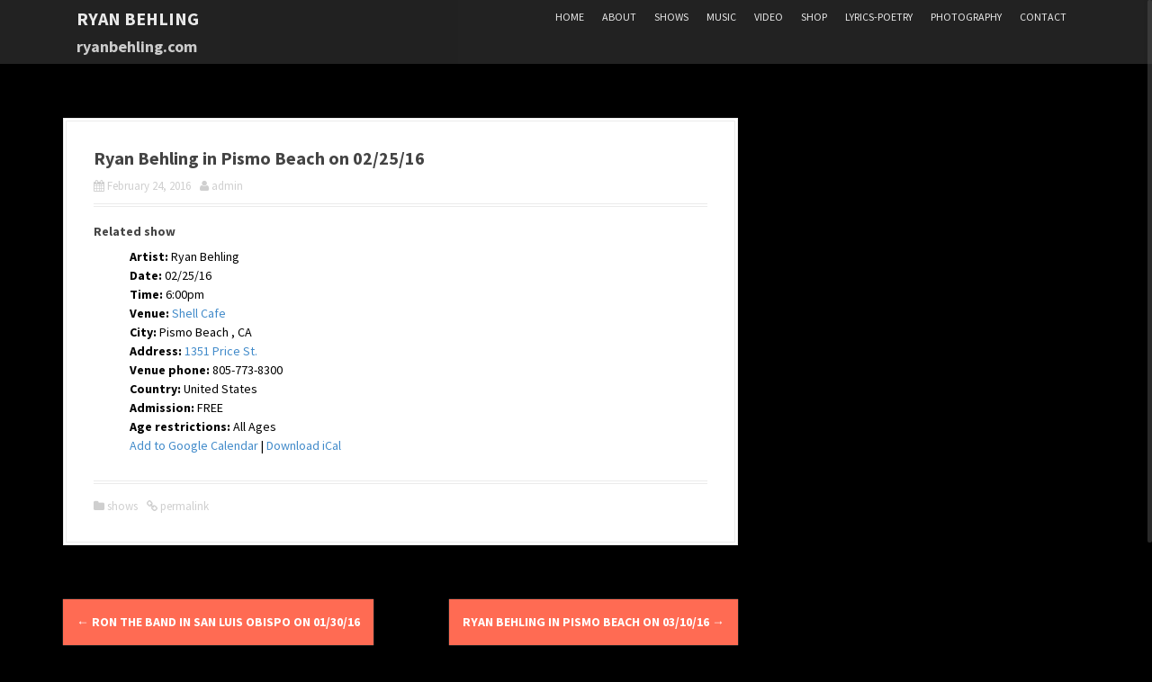

--- FILE ---
content_type: text/html; charset=UTF-8
request_url: http://www.ryanbehling.com/ryan-behling-in-pismo-beach-on-022516/
body_size: 8345
content:
<!DOCTYPE html>
<html lang="en-US">
<head>
<meta charset="UTF-8">
<meta name="viewport" content="width=device-width, initial-scale=1">
<title>Ryan Behling in Pismo Beach on 02/25/16 | Ryan Behling</title>
<link rel="profile" href="http://gmpg.org/xfn/11">
<link rel="pingback" href="http://www.ryanbehling.com/xmlrpc.php">


<meta name='robots' content='max-image-preview:large' />
<link rel='dns-prefetch' href='//fonts.googleapis.com' />
<link rel="alternate" type="application/rss+xml" title="Ryan Behling &raquo; Feed" href="http://www.ryanbehling.com/feed/" />
<link rel="alternate" type="application/rss+xml" title="Ryan Behling &raquo; Comments Feed" href="http://www.ryanbehling.com/comments/feed/" />
<script type="text/javascript">
window._wpemojiSettings = {"baseUrl":"https:\/\/s.w.org\/images\/core\/emoji\/14.0.0\/72x72\/","ext":".png","svgUrl":"https:\/\/s.w.org\/images\/core\/emoji\/14.0.0\/svg\/","svgExt":".svg","source":{"concatemoji":"http:\/\/www.ryanbehling.com\/wp-includes\/js\/wp-emoji-release.min.js?ver=6.2.8"}};
/*! This file is auto-generated */
!function(e,a,t){var n,r,o,i=a.createElement("canvas"),p=i.getContext&&i.getContext("2d");function s(e,t){p.clearRect(0,0,i.width,i.height),p.fillText(e,0,0);e=i.toDataURL();return p.clearRect(0,0,i.width,i.height),p.fillText(t,0,0),e===i.toDataURL()}function c(e){var t=a.createElement("script");t.src=e,t.defer=t.type="text/javascript",a.getElementsByTagName("head")[0].appendChild(t)}for(o=Array("flag","emoji"),t.supports={everything:!0,everythingExceptFlag:!0},r=0;r<o.length;r++)t.supports[o[r]]=function(e){if(p&&p.fillText)switch(p.textBaseline="top",p.font="600 32px Arial",e){case"flag":return s("\ud83c\udff3\ufe0f\u200d\u26a7\ufe0f","\ud83c\udff3\ufe0f\u200b\u26a7\ufe0f")?!1:!s("\ud83c\uddfa\ud83c\uddf3","\ud83c\uddfa\u200b\ud83c\uddf3")&&!s("\ud83c\udff4\udb40\udc67\udb40\udc62\udb40\udc65\udb40\udc6e\udb40\udc67\udb40\udc7f","\ud83c\udff4\u200b\udb40\udc67\u200b\udb40\udc62\u200b\udb40\udc65\u200b\udb40\udc6e\u200b\udb40\udc67\u200b\udb40\udc7f");case"emoji":return!s("\ud83e\udef1\ud83c\udffb\u200d\ud83e\udef2\ud83c\udfff","\ud83e\udef1\ud83c\udffb\u200b\ud83e\udef2\ud83c\udfff")}return!1}(o[r]),t.supports.everything=t.supports.everything&&t.supports[o[r]],"flag"!==o[r]&&(t.supports.everythingExceptFlag=t.supports.everythingExceptFlag&&t.supports[o[r]]);t.supports.everythingExceptFlag=t.supports.everythingExceptFlag&&!t.supports.flag,t.DOMReady=!1,t.readyCallback=function(){t.DOMReady=!0},t.supports.everything||(n=function(){t.readyCallback()},a.addEventListener?(a.addEventListener("DOMContentLoaded",n,!1),e.addEventListener("load",n,!1)):(e.attachEvent("onload",n),a.attachEvent("onreadystatechange",function(){"complete"===a.readyState&&t.readyCallback()})),(e=t.source||{}).concatemoji?c(e.concatemoji):e.wpemoji&&e.twemoji&&(c(e.twemoji),c(e.wpemoji)))}(window,document,window._wpemojiSettings);
</script>
<style type="text/css">
img.wp-smiley,
img.emoji {
	display: inline !important;
	border: none !important;
	box-shadow: none !important;
	height: 1em !important;
	width: 1em !important;
	margin: 0 0.07em !important;
	vertical-align: -0.1em !important;
	background: none !important;
	padding: 0 !important;
}
</style>
	<link rel='stylesheet' id='siteorigin-panels-front-css' href='http://www.ryanbehling.com/wp-content/plugins/siteorigin-panels/css/front.css?ver=2.1.2' type='text/css' media='all' />
<link rel='stylesheet' id='wp-block-library-css' href='http://www.ryanbehling.com/wp-includes/css/dist/block-library/style.min.css?ver=6.2.8' type='text/css' media='all' />
<link rel='stylesheet' id='classic-theme-styles-css' href='http://www.ryanbehling.com/wp-includes/css/classic-themes.min.css?ver=6.2.8' type='text/css' media='all' />
<style id='global-styles-inline-css' type='text/css'>
body{--wp--preset--color--black: #000000;--wp--preset--color--cyan-bluish-gray: #abb8c3;--wp--preset--color--white: #ffffff;--wp--preset--color--pale-pink: #f78da7;--wp--preset--color--vivid-red: #cf2e2e;--wp--preset--color--luminous-vivid-orange: #ff6900;--wp--preset--color--luminous-vivid-amber: #fcb900;--wp--preset--color--light-green-cyan: #7bdcb5;--wp--preset--color--vivid-green-cyan: #00d084;--wp--preset--color--pale-cyan-blue: #8ed1fc;--wp--preset--color--vivid-cyan-blue: #0693e3;--wp--preset--color--vivid-purple: #9b51e0;--wp--preset--gradient--vivid-cyan-blue-to-vivid-purple: linear-gradient(135deg,rgba(6,147,227,1) 0%,rgb(155,81,224) 100%);--wp--preset--gradient--light-green-cyan-to-vivid-green-cyan: linear-gradient(135deg,rgb(122,220,180) 0%,rgb(0,208,130) 100%);--wp--preset--gradient--luminous-vivid-amber-to-luminous-vivid-orange: linear-gradient(135deg,rgba(252,185,0,1) 0%,rgba(255,105,0,1) 100%);--wp--preset--gradient--luminous-vivid-orange-to-vivid-red: linear-gradient(135deg,rgba(255,105,0,1) 0%,rgb(207,46,46) 100%);--wp--preset--gradient--very-light-gray-to-cyan-bluish-gray: linear-gradient(135deg,rgb(238,238,238) 0%,rgb(169,184,195) 100%);--wp--preset--gradient--cool-to-warm-spectrum: linear-gradient(135deg,rgb(74,234,220) 0%,rgb(151,120,209) 20%,rgb(207,42,186) 40%,rgb(238,44,130) 60%,rgb(251,105,98) 80%,rgb(254,248,76) 100%);--wp--preset--gradient--blush-light-purple: linear-gradient(135deg,rgb(255,206,236) 0%,rgb(152,150,240) 100%);--wp--preset--gradient--blush-bordeaux: linear-gradient(135deg,rgb(254,205,165) 0%,rgb(254,45,45) 50%,rgb(107,0,62) 100%);--wp--preset--gradient--luminous-dusk: linear-gradient(135deg,rgb(255,203,112) 0%,rgb(199,81,192) 50%,rgb(65,88,208) 100%);--wp--preset--gradient--pale-ocean: linear-gradient(135deg,rgb(255,245,203) 0%,rgb(182,227,212) 50%,rgb(51,167,181) 100%);--wp--preset--gradient--electric-grass: linear-gradient(135deg,rgb(202,248,128) 0%,rgb(113,206,126) 100%);--wp--preset--gradient--midnight: linear-gradient(135deg,rgb(2,3,129) 0%,rgb(40,116,252) 100%);--wp--preset--duotone--dark-grayscale: url('#wp-duotone-dark-grayscale');--wp--preset--duotone--grayscale: url('#wp-duotone-grayscale');--wp--preset--duotone--purple-yellow: url('#wp-duotone-purple-yellow');--wp--preset--duotone--blue-red: url('#wp-duotone-blue-red');--wp--preset--duotone--midnight: url('#wp-duotone-midnight');--wp--preset--duotone--magenta-yellow: url('#wp-duotone-magenta-yellow');--wp--preset--duotone--purple-green: url('#wp-duotone-purple-green');--wp--preset--duotone--blue-orange: url('#wp-duotone-blue-orange');--wp--preset--font-size--small: 13px;--wp--preset--font-size--medium: 20px;--wp--preset--font-size--large: 36px;--wp--preset--font-size--x-large: 42px;--wp--preset--spacing--20: 0.44rem;--wp--preset--spacing--30: 0.67rem;--wp--preset--spacing--40: 1rem;--wp--preset--spacing--50: 1.5rem;--wp--preset--spacing--60: 2.25rem;--wp--preset--spacing--70: 3.38rem;--wp--preset--spacing--80: 5.06rem;--wp--preset--shadow--natural: 6px 6px 9px rgba(0, 0, 0, 0.2);--wp--preset--shadow--deep: 12px 12px 50px rgba(0, 0, 0, 0.4);--wp--preset--shadow--sharp: 6px 6px 0px rgba(0, 0, 0, 0.2);--wp--preset--shadow--outlined: 6px 6px 0px -3px rgba(255, 255, 255, 1), 6px 6px rgba(0, 0, 0, 1);--wp--preset--shadow--crisp: 6px 6px 0px rgba(0, 0, 0, 1);}:where(.is-layout-flex){gap: 0.5em;}body .is-layout-flow > .alignleft{float: left;margin-inline-start: 0;margin-inline-end: 2em;}body .is-layout-flow > .alignright{float: right;margin-inline-start: 2em;margin-inline-end: 0;}body .is-layout-flow > .aligncenter{margin-left: auto !important;margin-right: auto !important;}body .is-layout-constrained > .alignleft{float: left;margin-inline-start: 0;margin-inline-end: 2em;}body .is-layout-constrained > .alignright{float: right;margin-inline-start: 2em;margin-inline-end: 0;}body .is-layout-constrained > .aligncenter{margin-left: auto !important;margin-right: auto !important;}body .is-layout-constrained > :where(:not(.alignleft):not(.alignright):not(.alignfull)){max-width: var(--wp--style--global--content-size);margin-left: auto !important;margin-right: auto !important;}body .is-layout-constrained > .alignwide{max-width: var(--wp--style--global--wide-size);}body .is-layout-flex{display: flex;}body .is-layout-flex{flex-wrap: wrap;align-items: center;}body .is-layout-flex > *{margin: 0;}:where(.wp-block-columns.is-layout-flex){gap: 2em;}.has-black-color{color: var(--wp--preset--color--black) !important;}.has-cyan-bluish-gray-color{color: var(--wp--preset--color--cyan-bluish-gray) !important;}.has-white-color{color: var(--wp--preset--color--white) !important;}.has-pale-pink-color{color: var(--wp--preset--color--pale-pink) !important;}.has-vivid-red-color{color: var(--wp--preset--color--vivid-red) !important;}.has-luminous-vivid-orange-color{color: var(--wp--preset--color--luminous-vivid-orange) !important;}.has-luminous-vivid-amber-color{color: var(--wp--preset--color--luminous-vivid-amber) !important;}.has-light-green-cyan-color{color: var(--wp--preset--color--light-green-cyan) !important;}.has-vivid-green-cyan-color{color: var(--wp--preset--color--vivid-green-cyan) !important;}.has-pale-cyan-blue-color{color: var(--wp--preset--color--pale-cyan-blue) !important;}.has-vivid-cyan-blue-color{color: var(--wp--preset--color--vivid-cyan-blue) !important;}.has-vivid-purple-color{color: var(--wp--preset--color--vivid-purple) !important;}.has-black-background-color{background-color: var(--wp--preset--color--black) !important;}.has-cyan-bluish-gray-background-color{background-color: var(--wp--preset--color--cyan-bluish-gray) !important;}.has-white-background-color{background-color: var(--wp--preset--color--white) !important;}.has-pale-pink-background-color{background-color: var(--wp--preset--color--pale-pink) !important;}.has-vivid-red-background-color{background-color: var(--wp--preset--color--vivid-red) !important;}.has-luminous-vivid-orange-background-color{background-color: var(--wp--preset--color--luminous-vivid-orange) !important;}.has-luminous-vivid-amber-background-color{background-color: var(--wp--preset--color--luminous-vivid-amber) !important;}.has-light-green-cyan-background-color{background-color: var(--wp--preset--color--light-green-cyan) !important;}.has-vivid-green-cyan-background-color{background-color: var(--wp--preset--color--vivid-green-cyan) !important;}.has-pale-cyan-blue-background-color{background-color: var(--wp--preset--color--pale-cyan-blue) !important;}.has-vivid-cyan-blue-background-color{background-color: var(--wp--preset--color--vivid-cyan-blue) !important;}.has-vivid-purple-background-color{background-color: var(--wp--preset--color--vivid-purple) !important;}.has-black-border-color{border-color: var(--wp--preset--color--black) !important;}.has-cyan-bluish-gray-border-color{border-color: var(--wp--preset--color--cyan-bluish-gray) !important;}.has-white-border-color{border-color: var(--wp--preset--color--white) !important;}.has-pale-pink-border-color{border-color: var(--wp--preset--color--pale-pink) !important;}.has-vivid-red-border-color{border-color: var(--wp--preset--color--vivid-red) !important;}.has-luminous-vivid-orange-border-color{border-color: var(--wp--preset--color--luminous-vivid-orange) !important;}.has-luminous-vivid-amber-border-color{border-color: var(--wp--preset--color--luminous-vivid-amber) !important;}.has-light-green-cyan-border-color{border-color: var(--wp--preset--color--light-green-cyan) !important;}.has-vivid-green-cyan-border-color{border-color: var(--wp--preset--color--vivid-green-cyan) !important;}.has-pale-cyan-blue-border-color{border-color: var(--wp--preset--color--pale-cyan-blue) !important;}.has-vivid-cyan-blue-border-color{border-color: var(--wp--preset--color--vivid-cyan-blue) !important;}.has-vivid-purple-border-color{border-color: var(--wp--preset--color--vivid-purple) !important;}.has-vivid-cyan-blue-to-vivid-purple-gradient-background{background: var(--wp--preset--gradient--vivid-cyan-blue-to-vivid-purple) !important;}.has-light-green-cyan-to-vivid-green-cyan-gradient-background{background: var(--wp--preset--gradient--light-green-cyan-to-vivid-green-cyan) !important;}.has-luminous-vivid-amber-to-luminous-vivid-orange-gradient-background{background: var(--wp--preset--gradient--luminous-vivid-amber-to-luminous-vivid-orange) !important;}.has-luminous-vivid-orange-to-vivid-red-gradient-background{background: var(--wp--preset--gradient--luminous-vivid-orange-to-vivid-red) !important;}.has-very-light-gray-to-cyan-bluish-gray-gradient-background{background: var(--wp--preset--gradient--very-light-gray-to-cyan-bluish-gray) !important;}.has-cool-to-warm-spectrum-gradient-background{background: var(--wp--preset--gradient--cool-to-warm-spectrum) !important;}.has-blush-light-purple-gradient-background{background: var(--wp--preset--gradient--blush-light-purple) !important;}.has-blush-bordeaux-gradient-background{background: var(--wp--preset--gradient--blush-bordeaux) !important;}.has-luminous-dusk-gradient-background{background: var(--wp--preset--gradient--luminous-dusk) !important;}.has-pale-ocean-gradient-background{background: var(--wp--preset--gradient--pale-ocean) !important;}.has-electric-grass-gradient-background{background: var(--wp--preset--gradient--electric-grass) !important;}.has-midnight-gradient-background{background: var(--wp--preset--gradient--midnight) !important;}.has-small-font-size{font-size: var(--wp--preset--font-size--small) !important;}.has-medium-font-size{font-size: var(--wp--preset--font-size--medium) !important;}.has-large-font-size{font-size: var(--wp--preset--font-size--large) !important;}.has-x-large-font-size{font-size: var(--wp--preset--font-size--x-large) !important;}
.wp-block-navigation a:where(:not(.wp-element-button)){color: inherit;}
:where(.wp-block-columns.is-layout-flex){gap: 2em;}
.wp-block-pullquote{font-size: 1.5em;line-height: 1.6;}
</style>
<link rel='stylesheet' id='woocommerce-layout-css' href='//www.ryanbehling.com/wp-content/plugins/woocommerce/assets/css/woocommerce-layout.css?ver=2.3.8' type='text/css' media='all' />
<link rel='stylesheet' id='woocommerce-smallscreen-css' href='//www.ryanbehling.com/wp-content/plugins/woocommerce/assets/css/woocommerce-smallscreen.css?ver=2.3.8' type='text/css' media='only screen and (max-width: 768px)' />
<link rel='stylesheet' id='woocommerce-general-css' href='//www.ryanbehling.com/wp-content/plugins/woocommerce/assets/css/woocommerce.css?ver=2.3.8' type='text/css' media='all' />
<link rel='stylesheet' id='moesia-bootstrap-css' href='http://www.ryanbehling.com/wp-content/themes/moesia/css/bootstrap/bootstrap.min.css?ver=1' type='text/css' media='all' />
<link rel='stylesheet' id='moesia-style-css' href='http://www.ryanbehling.com/wp-content/themes/moesia/style.css?ver=6.2.8' type='text/css' media='all' />
<style id='moesia-style-inline-css' type='text/css'>
.services-area { background-color: #fff !important; }
.employees-area { background-color: #fff !important; }
.employee-name { color: #222; }
.testimonials-area { background-color: #fff !important; }
.client-name { color: #222; }
.skills-area { background-color: #fff !important; }
.facts-area { background-color: #fff !important; }
.clients-area { background-color: #fff !important; }
.blockquote-area { background-color: #fff !important; }
.social-area { background-color: #fff !important; }
.projects-area { background-color: #fff !important; }
.link-icon, .pp-icon { color: #ff6b53; }
.latest-news-area { background-color: #fff !important; }
.action-area { background-color: #fff; }
.action-text { color: #aaa; }
.call-to-action { box-shadow: 0 5px 0 #C2503D; }
.welcome-title { color: #c48f35; }
.welcome-desc { color: #dd9933; }
.welcome-button { background-color: #ce9a4c; }
.welcome-button { box-shadow: 0 5px 0 #C2503D; }
.welcome-button:active { box-shadow: 0 2px 0 #C2503D; }
.entry-title, .entry-title a { color: #444; }
body { color: #000000; }
.site-logo { max-width:35px; }
.welcome-logo { max-width:45px; }
h1, h2, h3, h4, h5, h6, .main-navigation li, .fact, .all-news, .welcome-button, .call-to-action .employee-position, .post-navigation .nav-previous, .post-navigation .nav-next, .paging-navigation .nav-previous, .paging-navigation .nav-next { font-family: Source Sans Pro; }
body { font-family: Source Sans Pro; }
h1 { font-size:20px; }
h2 { font-size:17px; }
h3 { font-size:14px; }
h4 { font-size:15px; }
h5 { font-size:12px; }
h6 { font-size:12px; }
body { font-size:14px; }
.main-navigation li { font-size:12px; }
.site-branding, .main-navigation li { padding-top:10px; padding-bottom:10px; }
.menu-toggle { margin:10px 0;}
@media screen and (min-width: 992px) { .is-sticky .site-branding, .is-sticky .main-navigation li { padding-top:10px; padding-bottom:10px; } }
@media only screen and (max-width: 991px) { .widget-area { display: none; } }
.has-banner::after { background-size: contain; }
@media only screen and (min-width: 1025px) { .has-banner,.has-banner::after { max-height:595px; } }
@media only screen and (min-width: 1199px) { .has-banner,.has-banner::after { max-height:595px; } }
@media only screen and (min-width: 991px) { .welcome-info { top:75px; } }
@media only screen and (min-width: 1199px) { .welcome-info { top:75px; } }

</style>
<link rel='stylesheet' id='moesia-headings-fonts-css' href='//fonts.googleapis.com/css?family=Source+Sans+Pro%3A400%2C700%2C400italic%2C700italic&#038;ver=6.2.8' type='text/css' media='all' />
<link rel='stylesheet' id='moesia-body-fonts-css' href='//fonts.googleapis.com/css?family=Source+Sans+Pro%3A400%2C700%2C400italic%2C700italic&#038;ver=6.2.8' type='text/css' media='all' />
<link rel='stylesheet' id='moesia-font-awesome-css' href='http://www.ryanbehling.com/wp-content/themes/moesia/fonts/font-awesome.min.css?ver=6.2.8' type='text/css' media='all' />
<link rel='stylesheet' id='moesia-animations-css' href='http://www.ryanbehling.com/wp-content/themes/moesia/css/animate/animate.min.css?ver=6.2.8' type='text/css' media='all' />
<script type='text/javascript' src='http://www.ryanbehling.com/wp-includes/js/jquery/jquery.min.js?ver=3.6.4' id='jquery-core-js'></script>
<script type='text/javascript' src='http://www.ryanbehling.com/wp-includes/js/jquery/jquery-migrate.min.js?ver=3.4.0' id='jquery-migrate-js'></script>
<script type='text/javascript' src='http://www.ryanbehling.com/wp-content/plugins/gigpress/scripts/gigpress.js?ver=6.2.8' id='gigpress-js-js'></script>
<script type='text/javascript' src='http://www.ryanbehling.com/wp-content/themes/moesia/js/waypoints.min.js?ver=1' id='moesia-waypoints-js'></script>
<script type='text/javascript' src='http://www.ryanbehling.com/wp-content/themes/moesia/js/jquery.nicescroll.min.js?ver=1' id='moesia-nicescroll-js'></script>
<script type='text/javascript' src='http://www.ryanbehling.com/wp-content/themes/moesia/js/nicescroll-init.js?ver=1' id='moesia-nicescroll-init-js'></script>
<script type='text/javascript' src='http://www.ryanbehling.com/wp-content/themes/moesia/js/wow.min.js?ver=1' id='moesia-wow-js'></script>
<script type='text/javascript' src='http://www.ryanbehling.com/wp-content/themes/moesia/js/wow-init.js?ver=1' id='moesia-wow-init-js'></script>
<script type='text/javascript' src='http://www.ryanbehling.com/wp-content/themes/moesia/js/jquery.sticky.js?ver=1' id='moesia-sticky-js'></script>
<script type='text/javascript' src='http://www.ryanbehling.com/wp-content/themes/moesia/js/scripts.js?ver=1' id='moesia-scripts-js'></script>
<script type='text/javascript' src='http://www.ryanbehling.com/wp-content/themes/moesia/js/jquery.fitvids.js?ver=1' id='moesia-fitvids-js'></script>
<link rel="https://api.w.org/" href="http://www.ryanbehling.com/wp-json/" /><link rel="alternate" type="application/json" href="http://www.ryanbehling.com/wp-json/wp/v2/posts/1450" /><link rel="EditURI" type="application/rsd+xml" title="RSD" href="http://www.ryanbehling.com/xmlrpc.php?rsd" />
<link rel="wlwmanifest" type="application/wlwmanifest+xml" href="http://www.ryanbehling.com/wp-includes/wlwmanifest.xml" />
<meta name="generator" content="WordPress 6.2.8" />
<meta name="generator" content="WooCommerce 2.3.8" />
<link rel="canonical" href="http://www.ryanbehling.com/ryan-behling-in-pismo-beach-on-022516/" />
<link rel='shortlink' href='http://www.ryanbehling.com/?p=1450' />
<link rel="alternate" type="application/json+oembed" href="http://www.ryanbehling.com/wp-json/oembed/1.0/embed?url=http%3A%2F%2Fwww.ryanbehling.com%2Fryan-behling-in-pismo-beach-on-022516%2F" />
<link rel="alternate" type="text/xml+oembed" href="http://www.ryanbehling.com/wp-json/oembed/1.0/embed?url=http%3A%2F%2Fwww.ryanbehling.com%2Fryan-behling-in-pismo-beach-on-022516%2F&#038;format=xml" />
<link href="http://www.ryanbehling.com/?feed=gigpress" rel="alternate" type="application/rss+xml" title="Upcoming shows" />
<!--[if lt IE 9]>
<script src="http://www.ryanbehling.com/wp-content/themes/moesia/js/html5shiv.js"></script>
<![endif]-->
<style type="text/css" id="custom-background-css">
body.custom-background { background-color: #000000; }
</style>
	<!-- WooCommerce Colors -->
<style type="text/css">
p.demo_store{background-color:#f9c015;color:#0d0a02;}.woocommerce small.note{color:#777;}.woocommerce .woocommerce-breadcrumb{color:#777;}.woocommerce .woocommerce-breadcrumb a{color:#777;}.woocommerce div.product span.price,.woocommerce div.product p.price{color:#75fab5;}.woocommerce div.product .stock{color:#75fab5;}.woocommerce span.onsale{background-color:#75fab5;color:#08351e;}.woocommerce ul.products li.product .price{color:#75fab5;}.woocommerce ul.products li.product .price .from{color:rgba(171, 196, 183, 0.5);}.woocommerce nav.woocommerce-pagination ul{border:1px solid #dfdbdf;}.woocommerce nav.woocommerce-pagination ul li{border-right:1px solid #dfdbdf;}.woocommerce nav.woocommerce-pagination ul li span.current,.woocommerce nav.woocommerce-pagination ul li a:hover,.woocommerce nav.woocommerce-pagination ul li a:focus{background:#f7f6f7;color:#978a97;}.woocommerce a.button,.woocommerce button.button,.woocommerce input.button,.woocommerce #respond input#submit{color:#5e5e5e;background-color:#f7f6f7;}.woocommerce a.button:hover,.woocommerce button.button:hover,.woocommerce input.button:hover,.woocommerce #respond input#submit:hover{background-color:#e6e5e6;color:#5e5e5e;}.woocommerce a.button.alt,.woocommerce button.button.alt,.woocommerce input.button.alt,.woocommerce #respond input#submit.alt{background-color:#f9c015;color:#0d0a02;}.woocommerce a.button.alt:hover,.woocommerce button.button.alt:hover,.woocommerce input.button.alt:hover,.woocommerce #respond input#submit.alt:hover{background-color:#e8af04;color:#0d0a02;}.woocommerce a.button.alt.disabled,.woocommerce button.button.alt.disabled,.woocommerce input.button.alt.disabled,.woocommerce #respond input#submit.alt.disabled,.woocommerce a.button.alt:disabled,.woocommerce button.button.alt:disabled,.woocommerce input.button.alt:disabled,.woocommerce #respond input#submit.alt:disabled,.woocommerce a.button.alt:disabled[disabled],.woocommerce button.button.alt:disabled[disabled],.woocommerce input.button.alt:disabled[disabled],.woocommerce #respond input#submit.alt:disabled[disabled],.woocommerce a.button.alt.disabled:hover,.woocommerce button.button.alt.disabled:hover,.woocommerce input.button.alt.disabled:hover,.woocommerce #respond input#submit.alt.disabled:hover,.woocommerce a.button.alt:disabled:hover,.woocommerce button.button.alt:disabled:hover,.woocommerce input.button.alt:disabled:hover,.woocommerce #respond input#submit.alt:disabled:hover,.woocommerce a.button.alt:disabled[disabled]:hover,.woocommerce button.button.alt:disabled[disabled]:hover,.woocommerce input.button.alt:disabled[disabled]:hover,.woocommerce #respond input#submit.alt:disabled[disabled]:hover{background-color:#f9c015;color:#0d0a02;}.woocommerce a.button:disabled:hover,.woocommerce button.button:disabled:hover,.woocommerce input.button:disabled:hover,.woocommerce #respond input#submit:disabled:hover,.woocommerce a.button.disabled:hover,.woocommerce button.button.disabled:hover,.woocommerce input.button.disabled:hover,.woocommerce #respond input#submit.disabled:hover,.woocommerce a.button:disabled[disabled]:hover,.woocommerce button.button:disabled[disabled]:hover,.woocommerce input.button:disabled[disabled]:hover,.woocommerce #respond input#submit:disabled[disabled]:hover{background-color:#f7f6f7;}.woocommerce #reviews h2 small{color:#777;}.woocommerce #reviews h2 small a{color:#777;}.woocommerce #reviews #comments ol.commentlist li .meta{color:#777;}.woocommerce #reviews #comments ol.commentlist li img.avatar{background:#f7f6f7;border:1px solid #f0eef0;}.woocommerce #reviews #comments ol.commentlist li .comment-text{border:1px solid #f0eef0;}.woocommerce #reviews #comments ol.commentlist #respond{border:1px solid #f0eef0;}.woocommerce .star-rating:before{color:#dfdbdf;}.woocommerce.widget_shopping_cart .total,.woocommerce .widget_shopping_cart .total{border-top:3px double #f7f6f7;}.woocommerce form.login,.woocommerce form.checkout_coupon,.woocommerce form.register{border:1px solid #dfdbdf;}.woocommerce .order_details li{border-right:1px dashed #dfdbdf;}.woocommerce .widget_price_filter .ui-slider .ui-slider-handle{background-color:#f9c015;}.woocommerce .widget_price_filter .ui-slider .ui-slider-range{background-color:#f9c015;}.woocommerce .widget_price_filter .price_slider_wrapper .ui-widget-content{background-color:#b57c00;}.woocommerce-cart table.cart td.actions .coupon .input-text{border:1px solid #dfdbdf;}.woocommerce-cart .cart-collaterals .cart_totals p small{color:#777;}.woocommerce-cart .cart-collaterals .cart_totals table small{color:#777;}.woocommerce-cart .cart-collaterals .cart_totals .discount td{color:#75fab5;}.woocommerce-cart .cart-collaterals .cart_totals tr td,.woocommerce-cart .cart-collaterals .cart_totals tr th{border-top:1px solid #f7f6f7;}.woocommerce-checkout .checkout .create-account small{color:#777;}.woocommerce-checkout #payment{background:#f7f6f7;}.woocommerce-checkout #payment ul.payment_methods{border-bottom:1px solid #dfdbdf;}.woocommerce-checkout #payment div.payment_box{background-color:#ebe9eb;color:#5e5e5e;}.woocommerce-checkout #payment div.payment_box input.input-text,.woocommerce-checkout #payment div.payment_box textarea{border-color:#d3ced3;border-top-color:#c7c0c7;}.woocommerce-checkout #payment div.payment_box ::-webkit-input-placeholder{color:#c7c0c7;}.woocommerce-checkout #payment div.payment_box :-moz-placeholder{color:#c7c0c7;}.woocommerce-checkout #payment div.payment_box :-ms-input-placeholder{color:#c7c0c7;}.woocommerce-checkout #payment div.payment_box span.help{color:#777;}.woocommerce-checkout #payment div.payment_box:after{content:"";display:block;border:8px solid #ebe9eb;border-right-color:transparent;border-left-color:transparent;border-top-color:transparent;position:absolute;top:-3px;left:0;margin:-1em 0 0 2em;}
</style>
<!--/WooCommerce Colors-->
</head>

<body class="post-template-default single single-post postid-1450 single-format-standard custom-background siteorigin-panels">
<div id="page" class="hfeed site">
	<a class="skip-link screen-reader-text" href="#content">Skip to content</a>

				<div class="top-bar">
			<div class="container">
				<div class="site-branding col-md-4"><h1 class="site-title"><a href="http://www.ryanbehling.com/" rel="home">Ryan Behling</a></h1><h2 class="site-description">ryanbehling.com</h2></div><button class="menu-toggle btn"><i class="fa fa-bars"></i></button>
				<nav id="site-navigation" class="main-navigation col-md-8" role="navigation"><div class="menu-main-menu-container"><ul id="menu-main-menu" class="menu"><li id="menu-item-104" class="menu-item menu-item-type-custom menu-item-object-custom menu-item-104"><a href="http://ryanbehling.com/">Home</a></li>
<li id="menu-item-4" class="menu-item menu-item-type-post_type menu-item-object-page menu-item-4"><a href="http://www.ryanbehling.com/about/">About</a></li>
<li id="menu-item-1076" class="menu-item menu-item-type-post_type menu-item-object-page menu-item-1076"><a href="http://www.ryanbehling.com/shows/">Shows</a></li>
<li id="menu-item-92" class="menu-item menu-item-type-post_type menu-item-object-page menu-item-has-children menu-item-92"><a href="http://www.ryanbehling.com/image-gallery/">Music</a>
<ul class="sub-menu">
	<li id="menu-item-123" class="menu-item menu-item-type-post_type menu-item-object-page menu-item-123"><a href="http://www.ryanbehling.com/image-gallery/ron/">RON</a></li>
	<li id="menu-item-586" class="menu-item menu-item-type-post_type menu-item-object-page menu-item-586"><a href="http://www.ryanbehling.com/image-gallery/kava/">KAVA</a></li>
	<li id="menu-item-152" class="menu-item menu-item-type-post_type menu-item-object-page menu-item-152"><a href="http://www.ryanbehling.com/image-gallery/afrozep/">AfroZep</a></li>
	<li id="menu-item-455" class="menu-item menu-item-type-post_type menu-item-object-page menu-item-455"><a href="http://www.ryanbehling.com/image-gallery/56-hope-road/">56 Hope Road</a></li>
	<li id="menu-item-122" class="menu-item menu-item-type-post_type menu-item-object-page menu-item-122"><a href="http://www.ryanbehling.com/image-gallery/starrunner/">Starrunner</a></li>
	<li id="menu-item-121" class="menu-item menu-item-type-post_type menu-item-object-page menu-item-121"><a href="http://www.ryanbehling.com/image-gallery/hundo/">Hundo</a></li>
	<li id="menu-item-120" class="menu-item menu-item-type-post_type menu-item-object-page menu-item-120"><a href="http://www.ryanbehling.com/image-gallery/henderson-inches/">Henderson Inches</a></li>
	<li id="menu-item-119" class="menu-item menu-item-type-post_type menu-item-object-page menu-item-119"><a href="http://www.ryanbehling.com/image-gallery/the-other-guys/">the Other Guys</a></li>
	<li id="menu-item-125" class="menu-item menu-item-type-post_type menu-item-object-page menu-item-125"><a href="http://www.ryanbehling.com/misc/">Misc.</a></li>
</ul>
</li>
<li id="menu-item-1086" class="menu-item menu-item-type-post_type menu-item-object-page menu-item-1086"><a href="http://www.ryanbehling.com/video/">Video</a></li>
<li id="menu-item-1051" class="menu-item menu-item-type-post_type menu-item-object-page menu-item-has-children menu-item-1051"><a href="http://www.ryanbehling.com/shop/">Shop</a>
<ul class="sub-menu">
	<li id="menu-item-1050" class="menu-item menu-item-type-post_type menu-item-object-page menu-item-1050"><a href="http://www.ryanbehling.com/my-account/">My Account</a></li>
	<li id="menu-item-1048" class="menu-item menu-item-type-post_type menu-item-object-page menu-item-1048"><a href="http://www.ryanbehling.com/cart/">Cart</a></li>
	<li id="menu-item-1049" class="menu-item menu-item-type-post_type menu-item-object-page menu-item-1049"><a href="http://www.ryanbehling.com/checkout/">Checkout</a></li>
</ul>
</li>
<li id="menu-item-103" class="menu-item menu-item-type-post_type menu-item-object-page menu-item-103"><a href="http://www.ryanbehling.com/poetry/">Lyrics-Poetry</a></li>
<li id="menu-item-7" class="menu-item menu-item-type-post_type menu-item-object-page menu-item-7"><a href="http://www.ryanbehling.com/gallery/">Photography</a></li>
<li id="menu-item-107" class="menu-item menu-item-type-post_type menu-item-object-page menu-item-107"><a href="http://www.ryanbehling.com/contact/">Contact</a></li>
</ul></div></nav></div></div>
						<div id="content" class="site-content clearfix container">
		
	<div id="primary" class="content-area">
		<main id="main" class="site-main" role="main">

		
							
<article id="post-1450" class="post-1450 post type-post status-publish format-standard hentry category-shows">

	
	<header class="entry-header">
		<h1 class="entry-title">Ryan Behling in Pismo Beach on 02/25/16</h1>
		<div class="entry-meta">
			<span class="posted-on"><i class="fa fa-calendar"></i> <a href="http://www.ryanbehling.com/ryan-behling-in-pismo-beach-on-022516/" rel="bookmark"><time class="entry-date published" datetime="2016-02-24T21:04:36-06:00">February 24, 2016</time></a></span><span class="byline"><i class="fa fa-user"></i> <span class="author vcard"><a class="url fn n" href="http://www.ryanbehling.com/author/admin/">admin</a></span></span>		</div><!-- .entry-meta -->
	</header><!-- .entry-header -->

	<div class="entry-content">
		
	<h3 class="gigpress-related-heading">Related show</h3>

<ul class="gigpress-related-show active">
	<li>
		<span class="gigpress-related-label">Artist:</span> 
		<span class="gigpress-related-item">Ryan Behling</span>
	</li>
	<li>
		<span class="gigpress-related-label">Date:</span>
		<span class="gigpress-related-item">02/25/16		</span>
	</li>
	<li>
		<span class="gigpress-related-label">Time:</span> 
		<span class="gigpress-related-item">6:00pm</span>
	</li>
	
	<li>
		<span class="gigpress-related-label">Venue:</span> 
		<span class="gigpress-show-related"><a href="http://www.shellcafepismo.com/ShellCafePismo/Shell_Cafe_Great_Food_Pismo_Beach.html">Shell Cafe</a></span>
	</li>
	
	<li>
		<span class="gigpress-related-label">City:</span> 
		<span class="gigpress-related-item">Pismo Beach , CA		</span>
	</li>			
			<li>
			<span class="gigpress-related-label">Address:</span> 
			<span class="gigpress-related-item"><a href="http://maps.google.com/maps?&amp;q=1351+Price+St.,Pismo+Beach,CA,93449,US" class="gigpress-address">1351 Price St.</a></span>
		</li>
			
		<li>
			<span class="gigpress-related-label">Venue phone:</span> 
			<span class="gigpress-related-item">805-773-8300</span>
		</li>
			<li>
			<span class="gigpress-related-label">Country:</span> 
			<span class="gigpress-related-item">United States</span>
		</li>
		
		<li>
			<span class="gigpress-related-label">Admission:</span> 
			<span class="gigpress-related-item">FREE</span>
		</li>
		
			<li>
			<span class="gigpress-related-label">Age restrictions:</span> 
			<span class="gigpress-related-item">All Ages</span>
		</li>
		
		
		
		
		<li>
		<a href="http://www.google.com/calendar/event?action=TEMPLATE&amp;text=Ryan+Behling+at+Shell+Cafe&amp;dates=20160226T000000Z/20160226T000000Z&amp;sprop=website:http%3A%2F%2Fwww.ryanbehling.com%2Fshows%2F&amp;sprop=name:Ryan+Behling&amp;location=Shell+Cafe%2C+1351+Price+St.%2C+Pismo+Beach%2C+US&amp;details=Price%3A+FREE.+All+Ages&amp;trp=true;">Add to Google Calendar</a> | <a href="http://www.ryanbehling.com/?feed=gigpress-ical&amp;show_id=66">Download iCal</a> 
	</li>
</ul><script type="application/ld+json">[
    {
        "@context": "http://schema.org",
        "@type": "Event",
        "name": "Ryan Behling",
        "startDate": "2016-02-25T18:00:00",
        "url": "http://www.ryanbehling.com/ryan-behling-in-pismo-beach-on-022516/",
        "typicalAgeRange": "All Ages",
        "performers": {
            "@type": "Organization",
            "name": "Ryan Behling"
        },
        "location": {
            "@type": "Place",
            "name": "Shell Cafe",
            "url": "http://www.shellcafepismo.com/ShellCafePismo/Shell_Cafe_Great_Food_Pismo_Beach.html",
            "telephone": "805-773-8300",
            "address": {
                "@type": "PostalAddress",
                "streetAddress": "1351 Price St.",
                "addressLocality": "Pismo Beach",
                "addressRegion": "CA",
                "postalCode": "93449",
                "addressCountry": "United States"
            }
        },
        "offers": {
            "@type": "Offer",
            "price": "FREE"
        }
    }
]</script>			</div><!-- .entry-content -->

	<footer class="entry-footer">
		<span><i class="fa fa-folder"></i> <a href="http://www.ryanbehling.com/category/shows/" rel="category tag">shows</a></span><span><i class="fa fa-link"></i><a href="http://www.ryanbehling.com/ryan-behling-in-pismo-beach-on-022516/" rel="bookmark"> permalink</a></span>
			</footer><!-- .entry-footer -->
</article><!-- #post-## -->
				

						

				<nav class="navigation post-navigation clearfix" role="navigation">
		<h1 class="screen-reader-text">Post navigation</h1>
		<div class="nav-links">
			<div class="nav-previous"><a href="http://www.ryanbehling.com/ron-the-band-in-san-luis-obispo-on-013016/" rel="prev"><span class="meta-nav">&larr;</span>&nbsp;RON the Band in San Luis Obispo on 01/30/16</a></div><div class="nav-next"><a href="http://www.ryanbehling.com/ryan-behling-in-pismo-beach-on-031016/" rel="next">Ryan Behling in Pismo Beach on 03/10/16&nbsp;<span class="meta-nav">&rarr;</span></a></div>		</div><!-- .nav-links -->
	</nav><!-- .navigation -->
	
			
		
		</main><!-- #main -->
	</div><!-- #primary -->


		</div><!-- #content -->
		
		
	<footer id="colophon" class="site-footer" role="contentinfo">
				<div class="site-info container">
			<a href="http://wordpress.org/">Proudly powered by WordPress</a>
			<span class="sep"> | </span>
			Theme: <a href="http://athemes.com/theme/moesia">Moesia</a> by aThemes		</div><!-- .site-info -->
			</footer><!-- #colophon -->
	</div><!-- #page -->

<link rel='stylesheet' id='gigpress-css-css' href='http://www.ryanbehling.com/wp-content/plugins/gigpress/css/gigpress.css?ver=6.2.8' type='text/css' media='all' />
<script type='text/javascript' id='wc-add-to-cart-js-extra'>
/* <![CDATA[ */
var wc_add_to_cart_params = {"ajax_url":"\/wp-admin\/admin-ajax.php","i18n_view_cart":"View Cart","cart_url":"http:\/\/www.ryanbehling.com\/cart\/","is_cart":"","cart_redirect_after_add":"yes"};
/* ]]> */
</script>
<script type='text/javascript' src='//www.ryanbehling.com/wp-content/plugins/woocommerce/assets/js/frontend/add-to-cart.min.js?ver=2.3.8' id='wc-add-to-cart-js'></script>
<script type='text/javascript' src='//www.ryanbehling.com/wp-content/plugins/woocommerce/assets/js/jquery-blockui/jquery.blockUI.min.js?ver=2.60' id='jquery-blockui-js'></script>
<script type='text/javascript' id='woocommerce-js-extra'>
/* <![CDATA[ */
var woocommerce_params = {"ajax_url":"\/wp-admin\/admin-ajax.php"};
/* ]]> */
</script>
<script type='text/javascript' src='//www.ryanbehling.com/wp-content/plugins/woocommerce/assets/js/frontend/woocommerce.min.js?ver=2.3.8' id='woocommerce-js'></script>
<script type='text/javascript' src='//www.ryanbehling.com/wp-content/plugins/woocommerce/assets/js/jquery-cookie/jquery.cookie.min.js?ver=1.4.1' id='jquery-cookie-js'></script>
<script type='text/javascript' id='wc-cart-fragments-js-extra'>
/* <![CDATA[ */
var wc_cart_fragments_params = {"ajax_url":"\/wp-admin\/admin-ajax.php","fragment_name":"wc_fragments"};
/* ]]> */
</script>
<script type='text/javascript' src='//www.ryanbehling.com/wp-content/plugins/woocommerce/assets/js/frontend/cart-fragments.min.js?ver=2.3.8' id='wc-cart-fragments-js'></script>
<script type='text/javascript' src='http://www.ryanbehling.com/wp-content/themes/moesia/js/navigation.js?ver=20120206' id='moesia-navigation-js'></script>
<script type='text/javascript' src='http://www.ryanbehling.com/wp-content/themes/moesia/js/skip-link-focus-fix.js?ver=20130115' id='moesia-skip-link-focus-fix-js'></script>

</body>
</html>
